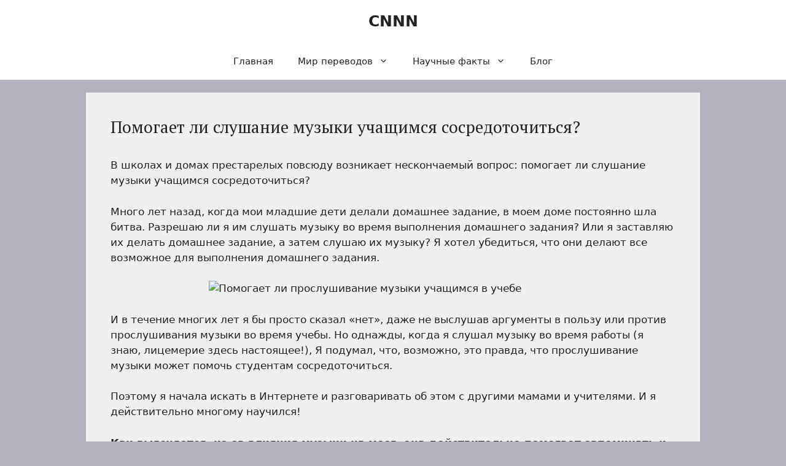

--- FILE ---
content_type: text/html; charset=UTF-8
request_url: https://cnnn.ru/02/09/2022/75052/pomogaet-li-slushanie-muzyki-uchashhimsya-sosredotochitsya.html
body_size: 19374
content:
<!DOCTYPE html>
<html lang="ru-RU">
<head>
	<meta charset="UTF-8">
	<meta name='robots' content='index, follow, max-image-preview:large, max-snippet:-1, max-video-preview:-1' />
<meta name="viewport" content="width=device-width, initial-scale=1">
	<!-- This site is optimized with the Yoast SEO plugin v26.8 - https://yoast.com/product/yoast-seo-wordpress/ -->
	<title>Помогает ли слушание музыки учащимся сосредоточиться? &#8212; CNNN</title>
	<link rel="canonical" href="https://cnnn.ru/02/09/2022/75052/pomogaet-li-slushanie-muzyki-uchashhimsya-sosredotochitsya.html" />
	<meta property="og:locale" content="ru_RU" />
	<meta property="og:type" content="article" />
	<meta property="og:title" content="Помогает ли слушание музыки учащимся сосредоточиться? &#8212; CNNN" />
	<meta property="og:description" content="В школах и домах престарелых повсюду возникает нескончаемый вопрос: помогает ли слушание музыки учащимся сосредоточиться? Много лет назад, когда мои младшие дети делали домашнее задание, в моем доме постоянно шла битва. Разрешаю ли я им слушать музыку во время выполнения домашнего задания? Или я заставляю их делать домашнее задание, а затем слушаю их музыку? Я хотел убедиться, что ... Читать далее" />
	<meta property="og:url" content="https://cnnn.ru/02/09/2022/75052/pomogaet-li-slushanie-muzyki-uchashhimsya-sosredotochitsya.html" />
	<meta property="og:site_name" content="CNNN" />
	<meta property="article:published_time" content="2022-09-01T22:30:07+00:00" />
	<meta property="og:image" content="https://completeliterature.com/wp-content/uploads/2020/08/headphones-and-studying.png" />
	<meta name="author" content="admin" />
	<meta name="twitter:card" content="summary_large_image" />
	<meta name="twitter:label1" content="Написано автором" />
	<meta name="twitter:data1" content="admin" />
	<meta name="twitter:label2" content="Примерное время для чтения" />
	<meta name="twitter:data2" content="8 минут" />
	<script type="application/ld+json" class="yoast-schema-graph">{"@context":"https://schema.org","@graph":[{"@type":"Article","@id":"https://cnnn.ru/02/09/2022/75052/pomogaet-li-slushanie-muzyki-uchashhimsya-sosredotochitsya.html#article","isPartOf":{"@id":"https://cnnn.ru/02/09/2022/75052/pomogaet-li-slushanie-muzyki-uchashhimsya-sosredotochitsya.html"},"author":{"name":"admin","@id":"https://cnnn.ru/#/schema/person/3948b26485a5cab97710e91be1d5031e"},"headline":"Помогает ли слушание музыки учащимся сосредоточиться?","datePublished":"2022-09-01T22:30:07+00:00","mainEntityOfPage":{"@id":"https://cnnn.ru/02/09/2022/75052/pomogaet-li-slushanie-muzyki-uchashhimsya-sosredotochitsya.html"},"wordCount":1191,"publisher":{"@id":"https://cnnn.ru/#/schema/person/3948b26485a5cab97710e91be1d5031e"},"image":{"@id":"https://cnnn.ru/02/09/2022/75052/pomogaet-li-slushanie-muzyki-uchashhimsya-sosredotochitsya.html#primaryimage"},"thumbnailUrl":"https://completeliterature.com/wp-content/uploads/2020/08/headphones-and-studying.png","articleSection":["Каталог статей"],"inLanguage":"ru-RU"},{"@type":"WebPage","@id":"https://cnnn.ru/02/09/2022/75052/pomogaet-li-slushanie-muzyki-uchashhimsya-sosredotochitsya.html","url":"https://cnnn.ru/02/09/2022/75052/pomogaet-li-slushanie-muzyki-uchashhimsya-sosredotochitsya.html","name":"Помогает ли слушание музыки учащимся сосредоточиться? &#8212; CNNN","isPartOf":{"@id":"https://cnnn.ru/#website"},"primaryImageOfPage":{"@id":"https://cnnn.ru/02/09/2022/75052/pomogaet-li-slushanie-muzyki-uchashhimsya-sosredotochitsya.html#primaryimage"},"image":{"@id":"https://cnnn.ru/02/09/2022/75052/pomogaet-li-slushanie-muzyki-uchashhimsya-sosredotochitsya.html#primaryimage"},"thumbnailUrl":"https://completeliterature.com/wp-content/uploads/2020/08/headphones-and-studying.png","datePublished":"2022-09-01T22:30:07+00:00","breadcrumb":{"@id":"https://cnnn.ru/02/09/2022/75052/pomogaet-li-slushanie-muzyki-uchashhimsya-sosredotochitsya.html#breadcrumb"},"inLanguage":"ru-RU","potentialAction":[{"@type":"ReadAction","target":["https://cnnn.ru/02/09/2022/75052/pomogaet-li-slushanie-muzyki-uchashhimsya-sosredotochitsya.html"]}]},{"@type":"ImageObject","inLanguage":"ru-RU","@id":"https://cnnn.ru/02/09/2022/75052/pomogaet-li-slushanie-muzyki-uchashhimsya-sosredotochitsya.html#primaryimage","url":"https://completeliterature.com/wp-content/uploads/2020/08/headphones-and-studying.png","contentUrl":"https://completeliterature.com/wp-content/uploads/2020/08/headphones-and-studying.png"},{"@type":"BreadcrumbList","@id":"https://cnnn.ru/02/09/2022/75052/pomogaet-li-slushanie-muzyki-uchashhimsya-sosredotochitsya.html#breadcrumb","itemListElement":[{"@type":"ListItem","position":1,"name":"Главная страница","item":"https://cnnn.ru/"},{"@type":"ListItem","position":2,"name":"Помогает ли слушание музыки учащимся сосредоточиться?"}]},{"@type":"WebSite","@id":"https://cnnn.ru/#website","url":"https://cnnn.ru/","name":"CNNN","description":"Всё самое интересное в сети Интернет","publisher":{"@id":"https://cnnn.ru/#/schema/person/3948b26485a5cab97710e91be1d5031e"},"potentialAction":[{"@type":"SearchAction","target":{"@type":"EntryPoint","urlTemplate":"https://cnnn.ru/?s={search_term_string}"},"query-input":{"@type":"PropertyValueSpecification","valueRequired":true,"valueName":"search_term_string"}}],"inLanguage":"ru-RU"},{"@type":["Person","Organization"],"@id":"https://cnnn.ru/#/schema/person/3948b26485a5cab97710e91be1d5031e","name":"admin","image":{"@type":"ImageObject","inLanguage":"ru-RU","@id":"https://cnnn.ru/#/schema/person/image/","url":"https://secure.gravatar.com/avatar/48843d9ad1b9c90719577c9b907b54eee1b95abf1c59f1ad1b672240cedafae3?s=96&d=mm&r=g","contentUrl":"https://secure.gravatar.com/avatar/48843d9ad1b9c90719577c9b907b54eee1b95abf1c59f1ad1b672240cedafae3?s=96&d=mm&r=g","caption":"admin"},"logo":{"@id":"https://cnnn.ru/#/schema/person/image/"}}]}</script>
	<!-- / Yoast SEO plugin. -->


<link href='https://fonts.gstatic.com' crossorigin rel='preconnect' />
<link href='https://fonts.googleapis.com' crossorigin rel='preconnect' />
<link rel="alternate" type="application/rss+xml" title="CNNN &raquo; Лента" href="https://cnnn.ru/feed" />
<link rel="alternate" type="application/rss+xml" title="CNNN &raquo; Лента комментариев" href="https://cnnn.ru/comments/feed" />
<link rel="alternate" title="oEmbed (JSON)" type="application/json+oembed" href="https://cnnn.ru/wp-json/oembed/1.0/embed?url=https%3A%2F%2Fcnnn.ru%2F02%2F09%2F2022%2F75052%2Fpomogaet-li-slushanie-muzyki-uchashhimsya-sosredotochitsya.html" />
<link rel="alternate" title="oEmbed (XML)" type="text/xml+oembed" href="https://cnnn.ru/wp-json/oembed/1.0/embed?url=https%3A%2F%2Fcnnn.ru%2F02%2F09%2F2022%2F75052%2Fpomogaet-li-slushanie-muzyki-uchashhimsya-sosredotochitsya.html&#038;format=xml" />
<style id='wp-img-auto-sizes-contain-inline-css'>
img:is([sizes=auto i],[sizes^="auto," i]){contain-intrinsic-size:3000px 1500px}
/*# sourceURL=wp-img-auto-sizes-contain-inline-css */
</style>
<style id='wp-emoji-styles-inline-css'>

	img.wp-smiley, img.emoji {
		display: inline !important;
		border: none !important;
		box-shadow: none !important;
		height: 1em !important;
		width: 1em !important;
		margin: 0 0.07em !important;
		vertical-align: -0.1em !important;
		background: none !important;
		padding: 0 !important;
	}
/*# sourceURL=wp-emoji-styles-inline-css */
</style>
<style id='wp-block-library-inline-css'>
:root{--wp-block-synced-color:#7a00df;--wp-block-synced-color--rgb:122,0,223;--wp-bound-block-color:var(--wp-block-synced-color);--wp-editor-canvas-background:#ddd;--wp-admin-theme-color:#007cba;--wp-admin-theme-color--rgb:0,124,186;--wp-admin-theme-color-darker-10:#006ba1;--wp-admin-theme-color-darker-10--rgb:0,107,160.5;--wp-admin-theme-color-darker-20:#005a87;--wp-admin-theme-color-darker-20--rgb:0,90,135;--wp-admin-border-width-focus:2px}@media (min-resolution:192dpi){:root{--wp-admin-border-width-focus:1.5px}}.wp-element-button{cursor:pointer}:root .has-very-light-gray-background-color{background-color:#eee}:root .has-very-dark-gray-background-color{background-color:#313131}:root .has-very-light-gray-color{color:#eee}:root .has-very-dark-gray-color{color:#313131}:root .has-vivid-green-cyan-to-vivid-cyan-blue-gradient-background{background:linear-gradient(135deg,#00d084,#0693e3)}:root .has-purple-crush-gradient-background{background:linear-gradient(135deg,#34e2e4,#4721fb 50%,#ab1dfe)}:root .has-hazy-dawn-gradient-background{background:linear-gradient(135deg,#faaca8,#dad0ec)}:root .has-subdued-olive-gradient-background{background:linear-gradient(135deg,#fafae1,#67a671)}:root .has-atomic-cream-gradient-background{background:linear-gradient(135deg,#fdd79a,#004a59)}:root .has-nightshade-gradient-background{background:linear-gradient(135deg,#330968,#31cdcf)}:root .has-midnight-gradient-background{background:linear-gradient(135deg,#020381,#2874fc)}:root{--wp--preset--font-size--normal:16px;--wp--preset--font-size--huge:42px}.has-regular-font-size{font-size:1em}.has-larger-font-size{font-size:2.625em}.has-normal-font-size{font-size:var(--wp--preset--font-size--normal)}.has-huge-font-size{font-size:var(--wp--preset--font-size--huge)}.has-text-align-center{text-align:center}.has-text-align-left{text-align:left}.has-text-align-right{text-align:right}.has-fit-text{white-space:nowrap!important}#end-resizable-editor-section{display:none}.aligncenter{clear:both}.items-justified-left{justify-content:flex-start}.items-justified-center{justify-content:center}.items-justified-right{justify-content:flex-end}.items-justified-space-between{justify-content:space-between}.screen-reader-text{border:0;clip-path:inset(50%);height:1px;margin:-1px;overflow:hidden;padding:0;position:absolute;width:1px;word-wrap:normal!important}.screen-reader-text:focus{background-color:#ddd;clip-path:none;color:#444;display:block;font-size:1em;height:auto;left:5px;line-height:normal;padding:15px 23px 14px;text-decoration:none;top:5px;width:auto;z-index:100000}html :where(.has-border-color){border-style:solid}html :where([style*=border-top-color]){border-top-style:solid}html :where([style*=border-right-color]){border-right-style:solid}html :where([style*=border-bottom-color]){border-bottom-style:solid}html :where([style*=border-left-color]){border-left-style:solid}html :where([style*=border-width]){border-style:solid}html :where([style*=border-top-width]){border-top-style:solid}html :where([style*=border-right-width]){border-right-style:solid}html :where([style*=border-bottom-width]){border-bottom-style:solid}html :where([style*=border-left-width]){border-left-style:solid}html :where(img[class*=wp-image-]){height:auto;max-width:100%}:where(figure){margin:0 0 1em}html :where(.is-position-sticky){--wp-admin--admin-bar--position-offset:var(--wp-admin--admin-bar--height,0px)}@media screen and (max-width:600px){html :where(.is-position-sticky){--wp-admin--admin-bar--position-offset:0px}}

/*# sourceURL=wp-block-library-inline-css */
</style><style id='wp-block-preformatted-inline-css'>
.wp-block-preformatted{box-sizing:border-box;white-space:pre-wrap}:where(.wp-block-preformatted.has-background){padding:1.25em 2.375em}
/*# sourceURL=https://cnnn.ru/wp-includes/blocks/preformatted/style.min.css */
</style>
<style id='global-styles-inline-css'>
:root{--wp--preset--aspect-ratio--square: 1;--wp--preset--aspect-ratio--4-3: 4/3;--wp--preset--aspect-ratio--3-4: 3/4;--wp--preset--aspect-ratio--3-2: 3/2;--wp--preset--aspect-ratio--2-3: 2/3;--wp--preset--aspect-ratio--16-9: 16/9;--wp--preset--aspect-ratio--9-16: 9/16;--wp--preset--color--black: #000000;--wp--preset--color--cyan-bluish-gray: #abb8c3;--wp--preset--color--white: #ffffff;--wp--preset--color--pale-pink: #f78da7;--wp--preset--color--vivid-red: #cf2e2e;--wp--preset--color--luminous-vivid-orange: #ff6900;--wp--preset--color--luminous-vivid-amber: #fcb900;--wp--preset--color--light-green-cyan: #7bdcb5;--wp--preset--color--vivid-green-cyan: #00d084;--wp--preset--color--pale-cyan-blue: #8ed1fc;--wp--preset--color--vivid-cyan-blue: #0693e3;--wp--preset--color--vivid-purple: #9b51e0;--wp--preset--color--contrast: var(--contrast);--wp--preset--color--contrast-2: var(--contrast-2);--wp--preset--color--contrast-3: var(--contrast-3);--wp--preset--color--base: var(--base);--wp--preset--color--base-2: var(--base-2);--wp--preset--color--base-3: var(--base-3);--wp--preset--color--accent: var(--accent);--wp--preset--gradient--vivid-cyan-blue-to-vivid-purple: linear-gradient(135deg,rgb(6,147,227) 0%,rgb(155,81,224) 100%);--wp--preset--gradient--light-green-cyan-to-vivid-green-cyan: linear-gradient(135deg,rgb(122,220,180) 0%,rgb(0,208,130) 100%);--wp--preset--gradient--luminous-vivid-amber-to-luminous-vivid-orange: linear-gradient(135deg,rgb(252,185,0) 0%,rgb(255,105,0) 100%);--wp--preset--gradient--luminous-vivid-orange-to-vivid-red: linear-gradient(135deg,rgb(255,105,0) 0%,rgb(207,46,46) 100%);--wp--preset--gradient--very-light-gray-to-cyan-bluish-gray: linear-gradient(135deg,rgb(238,238,238) 0%,rgb(169,184,195) 100%);--wp--preset--gradient--cool-to-warm-spectrum: linear-gradient(135deg,rgb(74,234,220) 0%,rgb(151,120,209) 20%,rgb(207,42,186) 40%,rgb(238,44,130) 60%,rgb(251,105,98) 80%,rgb(254,248,76) 100%);--wp--preset--gradient--blush-light-purple: linear-gradient(135deg,rgb(255,206,236) 0%,rgb(152,150,240) 100%);--wp--preset--gradient--blush-bordeaux: linear-gradient(135deg,rgb(254,205,165) 0%,rgb(254,45,45) 50%,rgb(107,0,62) 100%);--wp--preset--gradient--luminous-dusk: linear-gradient(135deg,rgb(255,203,112) 0%,rgb(199,81,192) 50%,rgb(65,88,208) 100%);--wp--preset--gradient--pale-ocean: linear-gradient(135deg,rgb(255,245,203) 0%,rgb(182,227,212) 50%,rgb(51,167,181) 100%);--wp--preset--gradient--electric-grass: linear-gradient(135deg,rgb(202,248,128) 0%,rgb(113,206,126) 100%);--wp--preset--gradient--midnight: linear-gradient(135deg,rgb(2,3,129) 0%,rgb(40,116,252) 100%);--wp--preset--font-size--small: 13px;--wp--preset--font-size--medium: 20px;--wp--preset--font-size--large: 36px;--wp--preset--font-size--x-large: 42px;--wp--preset--spacing--20: 0.44rem;--wp--preset--spacing--30: 0.67rem;--wp--preset--spacing--40: 1rem;--wp--preset--spacing--50: 1.5rem;--wp--preset--spacing--60: 2.25rem;--wp--preset--spacing--70: 3.38rem;--wp--preset--spacing--80: 5.06rem;--wp--preset--shadow--natural: 6px 6px 9px rgba(0, 0, 0, 0.2);--wp--preset--shadow--deep: 12px 12px 50px rgba(0, 0, 0, 0.4);--wp--preset--shadow--sharp: 6px 6px 0px rgba(0, 0, 0, 0.2);--wp--preset--shadow--outlined: 6px 6px 0px -3px rgb(255, 255, 255), 6px 6px rgb(0, 0, 0);--wp--preset--shadow--crisp: 6px 6px 0px rgb(0, 0, 0);}:where(.is-layout-flex){gap: 0.5em;}:where(.is-layout-grid){gap: 0.5em;}body .is-layout-flex{display: flex;}.is-layout-flex{flex-wrap: wrap;align-items: center;}.is-layout-flex > :is(*, div){margin: 0;}body .is-layout-grid{display: grid;}.is-layout-grid > :is(*, div){margin: 0;}:where(.wp-block-columns.is-layout-flex){gap: 2em;}:where(.wp-block-columns.is-layout-grid){gap: 2em;}:where(.wp-block-post-template.is-layout-flex){gap: 1.25em;}:where(.wp-block-post-template.is-layout-grid){gap: 1.25em;}.has-black-color{color: var(--wp--preset--color--black) !important;}.has-cyan-bluish-gray-color{color: var(--wp--preset--color--cyan-bluish-gray) !important;}.has-white-color{color: var(--wp--preset--color--white) !important;}.has-pale-pink-color{color: var(--wp--preset--color--pale-pink) !important;}.has-vivid-red-color{color: var(--wp--preset--color--vivid-red) !important;}.has-luminous-vivid-orange-color{color: var(--wp--preset--color--luminous-vivid-orange) !important;}.has-luminous-vivid-amber-color{color: var(--wp--preset--color--luminous-vivid-amber) !important;}.has-light-green-cyan-color{color: var(--wp--preset--color--light-green-cyan) !important;}.has-vivid-green-cyan-color{color: var(--wp--preset--color--vivid-green-cyan) !important;}.has-pale-cyan-blue-color{color: var(--wp--preset--color--pale-cyan-blue) !important;}.has-vivid-cyan-blue-color{color: var(--wp--preset--color--vivid-cyan-blue) !important;}.has-vivid-purple-color{color: var(--wp--preset--color--vivid-purple) !important;}.has-black-background-color{background-color: var(--wp--preset--color--black) !important;}.has-cyan-bluish-gray-background-color{background-color: var(--wp--preset--color--cyan-bluish-gray) !important;}.has-white-background-color{background-color: var(--wp--preset--color--white) !important;}.has-pale-pink-background-color{background-color: var(--wp--preset--color--pale-pink) !important;}.has-vivid-red-background-color{background-color: var(--wp--preset--color--vivid-red) !important;}.has-luminous-vivid-orange-background-color{background-color: var(--wp--preset--color--luminous-vivid-orange) !important;}.has-luminous-vivid-amber-background-color{background-color: var(--wp--preset--color--luminous-vivid-amber) !important;}.has-light-green-cyan-background-color{background-color: var(--wp--preset--color--light-green-cyan) !important;}.has-vivid-green-cyan-background-color{background-color: var(--wp--preset--color--vivid-green-cyan) !important;}.has-pale-cyan-blue-background-color{background-color: var(--wp--preset--color--pale-cyan-blue) !important;}.has-vivid-cyan-blue-background-color{background-color: var(--wp--preset--color--vivid-cyan-blue) !important;}.has-vivid-purple-background-color{background-color: var(--wp--preset--color--vivid-purple) !important;}.has-black-border-color{border-color: var(--wp--preset--color--black) !important;}.has-cyan-bluish-gray-border-color{border-color: var(--wp--preset--color--cyan-bluish-gray) !important;}.has-white-border-color{border-color: var(--wp--preset--color--white) !important;}.has-pale-pink-border-color{border-color: var(--wp--preset--color--pale-pink) !important;}.has-vivid-red-border-color{border-color: var(--wp--preset--color--vivid-red) !important;}.has-luminous-vivid-orange-border-color{border-color: var(--wp--preset--color--luminous-vivid-orange) !important;}.has-luminous-vivid-amber-border-color{border-color: var(--wp--preset--color--luminous-vivid-amber) !important;}.has-light-green-cyan-border-color{border-color: var(--wp--preset--color--light-green-cyan) !important;}.has-vivid-green-cyan-border-color{border-color: var(--wp--preset--color--vivid-green-cyan) !important;}.has-pale-cyan-blue-border-color{border-color: var(--wp--preset--color--pale-cyan-blue) !important;}.has-vivid-cyan-blue-border-color{border-color: var(--wp--preset--color--vivid-cyan-blue) !important;}.has-vivid-purple-border-color{border-color: var(--wp--preset--color--vivid-purple) !important;}.has-vivid-cyan-blue-to-vivid-purple-gradient-background{background: var(--wp--preset--gradient--vivid-cyan-blue-to-vivid-purple) !important;}.has-light-green-cyan-to-vivid-green-cyan-gradient-background{background: var(--wp--preset--gradient--light-green-cyan-to-vivid-green-cyan) !important;}.has-luminous-vivid-amber-to-luminous-vivid-orange-gradient-background{background: var(--wp--preset--gradient--luminous-vivid-amber-to-luminous-vivid-orange) !important;}.has-luminous-vivid-orange-to-vivid-red-gradient-background{background: var(--wp--preset--gradient--luminous-vivid-orange-to-vivid-red) !important;}.has-very-light-gray-to-cyan-bluish-gray-gradient-background{background: var(--wp--preset--gradient--very-light-gray-to-cyan-bluish-gray) !important;}.has-cool-to-warm-spectrum-gradient-background{background: var(--wp--preset--gradient--cool-to-warm-spectrum) !important;}.has-blush-light-purple-gradient-background{background: var(--wp--preset--gradient--blush-light-purple) !important;}.has-blush-bordeaux-gradient-background{background: var(--wp--preset--gradient--blush-bordeaux) !important;}.has-luminous-dusk-gradient-background{background: var(--wp--preset--gradient--luminous-dusk) !important;}.has-pale-ocean-gradient-background{background: var(--wp--preset--gradient--pale-ocean) !important;}.has-electric-grass-gradient-background{background: var(--wp--preset--gradient--electric-grass) !important;}.has-midnight-gradient-background{background: var(--wp--preset--gradient--midnight) !important;}.has-small-font-size{font-size: var(--wp--preset--font-size--small) !important;}.has-medium-font-size{font-size: var(--wp--preset--font-size--medium) !important;}.has-large-font-size{font-size: var(--wp--preset--font-size--large) !important;}.has-x-large-font-size{font-size: var(--wp--preset--font-size--x-large) !important;}
/*# sourceURL=global-styles-inline-css */
</style>

<style id='classic-theme-styles-inline-css'>
/*! This file is auto-generated */
.wp-block-button__link{color:#fff;background-color:#32373c;border-radius:9999px;box-shadow:none;text-decoration:none;padding:calc(.667em + 2px) calc(1.333em + 2px);font-size:1.125em}.wp-block-file__button{background:#32373c;color:#fff;text-decoration:none}
/*# sourceURL=/wp-includes/css/classic-themes.min.css */
</style>
<link rel='stylesheet' id='generate-widget-areas-css' href='https://cnnn.ru/wp-content/themes/generatepress/assets/css/components/widget-areas.min.css?ver=3.6.1' media='all' />
<link rel='stylesheet' id='generate-style-css' href='https://cnnn.ru/wp-content/themes/generatepress/assets/css/main.min.css?ver=3.6.1' media='all' />
<style id='generate-style-inline-css'>
body{background-color:var(--contrast-3);color:var(--contrast);}a{color:#0000FF;}a{text-decoration:underline;}.entry-title a, .site-branding a, a.button, .wp-block-button__link, .main-navigation a{text-decoration:none;}a:hover, a:focus, a:active{color:#da0d0d;}.grid-container{max-width:1000px;}.wp-block-group__inner-container{max-width:1000px;margin-left:auto;margin-right:auto;}.generate-back-to-top{font-size:20px;border-radius:3px;position:fixed;bottom:30px;right:30px;line-height:40px;width:40px;text-align:center;z-index:10;transition:opacity 300ms ease-in-out;opacity:0.1;transform:translateY(1000px);}.generate-back-to-top__show{opacity:1;transform:translateY(0);}:root{--contrast:#222222;--contrast-2:#575760;--contrast-3:#b2b2be;--base:#f0f0f0;--base-2:#f7f8f9;--base-3:#ffffff;--accent:#1e73be;}:root .has-contrast-color{color:var(--contrast);}:root .has-contrast-background-color{background-color:var(--contrast);}:root .has-contrast-2-color{color:var(--contrast-2);}:root .has-contrast-2-background-color{background-color:var(--contrast-2);}:root .has-contrast-3-color{color:var(--contrast-3);}:root .has-contrast-3-background-color{background-color:var(--contrast-3);}:root .has-base-color{color:var(--base);}:root .has-base-background-color{background-color:var(--base);}:root .has-base-2-color{color:var(--base-2);}:root .has-base-2-background-color{background-color:var(--base-2);}:root .has-base-3-color{color:var(--base-3);}:root .has-base-3-background-color{background-color:var(--base-3);}:root .has-accent-color{color:var(--accent);}:root .has-accent-background-color{background-color:var(--accent);}h1, h2, h3, h4, h5, h6{font-family:PT Serif, serif;font-size:27px;}.top-bar{background-color:#636363;color:#ffffff;}.top-bar a{color:#ffffff;}.top-bar a:hover{color:#303030;}.site-header{background-color:var(--base-3);}.main-title a,.main-title a:hover{color:var(--contrast);}.site-description{color:var(--contrast-2);}.mobile-menu-control-wrapper .menu-toggle,.mobile-menu-control-wrapper .menu-toggle:hover,.mobile-menu-control-wrapper .menu-toggle:focus,.has-inline-mobile-toggle #site-navigation.toggled{background-color:rgba(0, 0, 0, 0.02);}.main-navigation,.main-navigation ul ul{background-color:var(--base-3);}.main-navigation .main-nav ul li a, .main-navigation .menu-toggle, .main-navigation .menu-bar-items{color:var(--contrast);}.main-navigation .main-nav ul li:not([class*="current-menu-"]):hover > a, .main-navigation .main-nav ul li:not([class*="current-menu-"]):focus > a, .main-navigation .main-nav ul li.sfHover:not([class*="current-menu-"]) > a, .main-navigation .menu-bar-item:hover > a, .main-navigation .menu-bar-item.sfHover > a{color:var(--accent);}button.menu-toggle:hover,button.menu-toggle:focus{color:var(--contrast);}.main-navigation .main-nav ul li[class*="current-menu-"] > a{color:var(--accent);}.navigation-search input[type="search"],.navigation-search input[type="search"]:active, .navigation-search input[type="search"]:focus, .main-navigation .main-nav ul li.search-item.active > a, .main-navigation .menu-bar-items .search-item.active > a{color:var(--accent);}.main-navigation ul ul{background-color:var(--base);}.separate-containers .inside-article, .separate-containers .comments-area, .separate-containers .page-header, .one-container .container, .separate-containers .paging-navigation, .inside-page-header{background-color:var(--base);}.entry-title a{color:var(--contrast);}.entry-title a:hover{color:var(--contrast-2);}.entry-meta{color:var(--contrast-2);}.sidebar .widget{background-color:var(--base-3);}.footer-widgets{background-color:var(--base-3);}.site-info{background-color:var(--base-3);}input[type="text"],input[type="email"],input[type="url"],input[type="password"],input[type="search"],input[type="tel"],input[type="number"],textarea,select{color:var(--contrast);background-color:var(--base-2);border-color:var(--base);}input[type="text"]:focus,input[type="email"]:focus,input[type="url"]:focus,input[type="password"]:focus,input[type="search"]:focus,input[type="tel"]:focus,input[type="number"]:focus,textarea:focus,select:focus{color:var(--contrast);background-color:var(--base-2);border-color:var(--contrast-3);}button,html input[type="button"],input[type="reset"],input[type="submit"],a.button,a.wp-block-button__link:not(.has-background){color:#ffffff;background-color:#55555e;}button:hover,html input[type="button"]:hover,input[type="reset"]:hover,input[type="submit"]:hover,a.button:hover,button:focus,html input[type="button"]:focus,input[type="reset"]:focus,input[type="submit"]:focus,a.button:focus,a.wp-block-button__link:not(.has-background):active,a.wp-block-button__link:not(.has-background):focus,a.wp-block-button__link:not(.has-background):hover{color:#ffffff;background-color:#3f4047;}a.generate-back-to-top{background-color:rgba( 0,0,0,0.4 );color:#ffffff;}a.generate-back-to-top:hover,a.generate-back-to-top:focus{background-color:rgba( 0,0,0,0.6 );color:#ffffff;}:root{--gp-search-modal-bg-color:var(--base-3);--gp-search-modal-text-color:var(--contrast);--gp-search-modal-overlay-bg-color:rgba(0,0,0,0.2);}@media (max-width:768px){.main-navigation .menu-bar-item:hover > a, .main-navigation .menu-bar-item.sfHover > a{background:none;color:var(--contrast);}}.inside-top-bar{padding:10px;}.nav-below-header .main-navigation .inside-navigation.grid-container, .nav-above-header .main-navigation .inside-navigation.grid-container{padding:0px 20px 0px 20px;}.site-main .wp-block-group__inner-container{padding:40px;}.separate-containers .paging-navigation{padding-top:20px;padding-bottom:20px;}.entry-content .alignwide, body:not(.no-sidebar) .entry-content .alignfull{margin-left:-40px;width:calc(100% + 80px);max-width:calc(100% + 80px);}.rtl .menu-item-has-children .dropdown-menu-toggle{padding-left:20px;}.rtl .main-navigation .main-nav ul li.menu-item-has-children > a{padding-right:20px;}.inside-site-info{padding:20px;}@media (max-width:768px){.separate-containers .inside-article, .separate-containers .comments-area, .separate-containers .page-header, .separate-containers .paging-navigation, .one-container .site-content, .inside-page-header{padding:30px;}.site-main .wp-block-group__inner-container{padding:30px;}.inside-site-info{padding-right:10px;padding-left:10px;}.entry-content .alignwide, body:not(.no-sidebar) .entry-content .alignfull{margin-left:-30px;width:calc(100% + 60px);max-width:calc(100% + 60px);}.one-container .site-main .paging-navigation{margin-bottom:20px;}}/* End cached CSS */.is-right-sidebar{width:30%;}.is-left-sidebar{width:30%;}.site-content .content-area{width:100%;}@media (max-width:768px){.main-navigation .menu-toggle,.sidebar-nav-mobile:not(#sticky-placeholder){display:block;}.main-navigation ul,.gen-sidebar-nav,.main-navigation:not(.slideout-navigation):not(.toggled) .main-nav > ul,.has-inline-mobile-toggle #site-navigation .inside-navigation > *:not(.navigation-search):not(.main-nav){display:none;}.nav-align-right .inside-navigation,.nav-align-center .inside-navigation{justify-content:space-between;}}
/*# sourceURL=generate-style-inline-css */
</style>
<link rel='stylesheet' id='generate-google-fonts-css' href='https://fonts.googleapis.com/css?family=PT+Serif%3Aregular%2Citalic%2C700%2C700italic&#038;display=auto&#038;ver=3.6.1' media='all' />
<script src="https://cnnn.ru/wp-includes/js/jquery/jquery.min.js?ver=3.7.1" id="jquery-core-js"></script>
<script src="https://cnnn.ru/wp-includes/js/jquery/jquery-migrate.min.js?ver=3.4.1" id="jquery-migrate-js"></script>
<link rel="https://api.w.org/" href="https://cnnn.ru/wp-json/" /><link rel="alternate" title="JSON" type="application/json" href="https://cnnn.ru/wp-json/wp/v2/posts/75052" /><link rel="EditURI" type="application/rsd+xml" title="RSD" href="https://cnnn.ru/xmlrpc.php?rsd" />
<meta name="generator" content="WordPress 6.9" />
<link rel='shortlink' href='https://cnnn.ru/?p=75052' />
<meta name="yandex-verification" content="cdf4e52dc815d5eb" />

<meta name="google-site-verification" content="fHQ9A2WO9nR3JpJJTjD9FNA23Pi-xh9pFSYINK2N2HE" />
<meta name="google-site-verification" content="s8UH2NBwouEGLPGssjmD7kfNYH6sUiG_75Oxy31yYNk" />
<meta name="google-site-verification" content="_Za7bjo6b3df6Y63yaQ_7zn2zU5cnoAsviYQkd_Ou8A" />
<meta name="google-site-verification" content="VUyDoSMK5k3rTwZRdQUWtkCsa8dtq7jij58d-wslR_0" />
<meta name="google-site-verification" content="UUyoWl0iOmZfPVtK1m6-L06oPv_-bYfybOKYtrWPUcc" />
<meta name="google-site-verification" content="129sf6hMWI2voLP7MY72dcUYtrJQEMy7xzV8TEB4BZU" />
<meta name="google-site-verification" content="Pl6CZFjLPJlhtnG6eydW34MRGFpZZJnYsHdro9Rx8kI" />

<meta name="verification" content="8814569faaf04a8b89f85b8f8a3438c5" />

<meta name="google-site-verification" content="gD3_QvFxTqWP_hBbGU5t3iHOUc46er5yU_xbKHaHhpQ" />

<!-- Yandex.RTB -->
<script>window.yaContextCb=window.yaContextCb||[]</script>
<script src="https://yandex.ru/ads/system/context.js" async></script>

<!-- Yandex.RTB R-A-419006-26 -->
<script>
window.yaContextCb.push(() => {
    Ya.Context.AdvManager.render({
        "blockId": "R-A-419006-26",
        "type": "fullscreen",
        "platform": "touch"
    })
})
</script>
<style>

/* CSS added by Hide Metadata Plugin */

.entry-meta .byline,
			.entry-meta .by-author,
			.entry-header .entry-meta > span.byline,
			.entry-meta .author.vcard {
				display: none;
			}
.entry-meta .posted-on,
			.entry-header .entry-meta > span.posted-on {
				display: none;
			}</style>

	<style type="text/css" media="screen">
	a#ribbon {
	position: absolute;
	top: 0px;
	right: 0px;
	display: block;
	width: 129px;
	height: 129px;
	background: transparent url("https://cnnn.ru/wp-content/plugins/nofollow-free/images/css_nofollow_badgeredright.gif") no-repeat top left;
	text-indent: -999em;
	text-decoration: none;
	z-index: 1000;
	}
	</style>
<link rel="icon" href="https://cnnn.ru/wp-content/uploads/2023/08/cropped-2625249-795548-32x32.png" sizes="32x32" />
<link rel="icon" href="https://cnnn.ru/wp-content/uploads/2023/08/cropped-2625249-795548-192x192.png" sizes="192x192" />
<link rel="apple-touch-icon" href="https://cnnn.ru/wp-content/uploads/2023/08/cropped-2625249-795548-180x180.png" />
<meta name="msapplication-TileImage" content="https://cnnn.ru/wp-content/uploads/2023/08/cropped-2625249-795548-270x270.png" />
		<style id="wp-custom-css">
			.site-info {display: none;}

img {
  margin: auto;
  display: block;
}		</style>
		</head>

<body class="wp-singular post-template-default single single-post postid-75052 single-format-standard wp-embed-responsive wp-theme-generatepress no-sidebar nav-below-header separate-containers header-aligned-center dropdown-hover" itemtype="https://schema.org/Blog" itemscope>
	<a class="screen-reader-text skip-link" href="#content" title="Перейти к содержимому">Перейти к содержимому</a>		<header class="site-header" id="masthead" aria-label="Сайт"  itemtype="https://schema.org/WPHeader" itemscope>
			<div class="inside-header grid-container">
				<div class="site-branding">
						<p class="main-title" itemprop="headline">
					<a href="https://cnnn.ru/" rel="home">CNNN</a>
				</p>
						
					</div>			</div>
		</header>
				<nav class="main-navigation nav-align-center sub-menu-right" id="site-navigation" aria-label="Основной"  itemtype="https://schema.org/SiteNavigationElement" itemscope>
			<div class="inside-navigation grid-container">
								<button class="menu-toggle" aria-controls="primary-menu" aria-expanded="false">
					<span class="gp-icon icon-menu-bars"><svg viewBox="0 0 512 512" aria-hidden="true" xmlns="http://www.w3.org/2000/svg" width="1em" height="1em"><path d="M0 96c0-13.255 10.745-24 24-24h464c13.255 0 24 10.745 24 24s-10.745 24-24 24H24c-13.255 0-24-10.745-24-24zm0 160c0-13.255 10.745-24 24-24h464c13.255 0 24 10.745 24 24s-10.745 24-24 24H24c-13.255 0-24-10.745-24-24zm0 160c0-13.255 10.745-24 24-24h464c13.255 0 24 10.745 24 24s-10.745 24-24 24H24c-13.255 0-24-10.745-24-24z" /></svg><svg viewBox="0 0 512 512" aria-hidden="true" xmlns="http://www.w3.org/2000/svg" width="1em" height="1em"><path d="M71.029 71.029c9.373-9.372 24.569-9.372 33.942 0L256 222.059l151.029-151.03c9.373-9.372 24.569-9.372 33.942 0 9.372 9.373 9.372 24.569 0 33.942L289.941 256l151.03 151.029c9.372 9.373 9.372 24.569 0 33.942-9.373 9.372-24.569 9.372-33.942 0L256 289.941l-151.029 151.03c-9.373 9.372-24.569 9.372-33.942 0-9.372-9.373-9.372-24.569 0-33.942L222.059 256 71.029 104.971c-9.372-9.373-9.372-24.569 0-33.942z" /></svg></span><span class="mobile-menu">Меню</span>				</button>
				<div id="primary-menu" class="main-nav"><ul id="menu-%d0%bc%d0%b5%d0%bd%d1%8e" class=" menu sf-menu"><li id="menu-item-118" class="menu-item menu-item-type-custom menu-item-object-custom menu-item-home menu-item-118"><a href="https://cnnn.ru">Главная</a></li>
<li id="menu-item-75353" class="menu-item menu-item-type-taxonomy menu-item-object-category menu-item-has-children menu-item-75353"><a href="https://cnnn.ru/category/mir-perevodov">Мир переводов<span role="presentation" class="dropdown-menu-toggle"><span class="gp-icon icon-arrow"><svg viewBox="0 0 330 512" aria-hidden="true" xmlns="http://www.w3.org/2000/svg" width="1em" height="1em"><path d="M305.913 197.085c0 2.266-1.133 4.815-2.833 6.514L171.087 335.593c-1.7 1.7-4.249 2.832-6.515 2.832s-4.815-1.133-6.515-2.832L26.064 203.599c-1.7-1.7-2.832-4.248-2.832-6.514s1.132-4.816 2.832-6.515l14.162-14.163c1.7-1.699 3.966-2.832 6.515-2.832 2.266 0 4.815 1.133 6.515 2.832l111.316 111.317 111.316-111.317c1.7-1.699 4.249-2.832 6.515-2.832s4.815 1.133 6.515 2.832l14.162 14.163c1.7 1.7 2.833 4.249 2.833 6.515z" /></svg></span></span></a>
<ul class="sub-menu">
	<li id="menu-item-34990" class="menu-item menu-item-type-taxonomy menu-item-object-category current-post-ancestor current-menu-parent current-post-parent menu-item-34990"><a href="https://cnnn.ru/category/nash-katalog-statej">Каталог статей</a></li>
</ul>
</li>
<li id="menu-item-249775" class="menu-item menu-item-type-taxonomy menu-item-object-category menu-item-has-children menu-item-249775"><a href="https://cnnn.ru/category/nauchnye-fakty">Научные факты<span role="presentation" class="dropdown-menu-toggle"><span class="gp-icon icon-arrow"><svg viewBox="0 0 330 512" aria-hidden="true" xmlns="http://www.w3.org/2000/svg" width="1em" height="1em"><path d="M305.913 197.085c0 2.266-1.133 4.815-2.833 6.514L171.087 335.593c-1.7 1.7-4.249 2.832-6.515 2.832s-4.815-1.133-6.515-2.832L26.064 203.599c-1.7-1.7-2.832-4.248-2.832-6.514s1.132-4.816 2.832-6.515l14.162-14.163c1.7-1.699 3.966-2.832 6.515-2.832 2.266 0 4.815 1.133 6.515 2.832l111.316 111.317 111.316-111.317c1.7-1.699 4.249-2.832 6.515-2.832s4.815 1.133 6.515 2.832l14.162 14.163c1.7 1.7 2.833 4.249 2.833 6.515z" /></svg></span></span></a>
<ul class="sub-menu">
	<li id="menu-item-249776" class="menu-item menu-item-type-taxonomy menu-item-object-category menu-item-249776"><a href="https://cnnn.ru/category/s-miru-po-nitke">С миру по нитке</a></li>
	<li id="menu-item-249777" class="menu-item menu-item-type-taxonomy menu-item-object-category menu-item-249777"><a href="https://cnnn.ru/category/eto-interesno">Это интересно</a></li>
</ul>
</li>
<li id="menu-item-78248" class="menu-item menu-item-type-taxonomy menu-item-object-category menu-item-78248"><a href="https://cnnn.ru/category/blog">Блог</a></li>
</ul></div>			</div>
		</nav>
		
	<div class="site grid-container container hfeed" id="page">
				<div class="site-content" id="content">
			
	<div class="content-area" id="primary">
		<main class="site-main" id="main">
			
<article id="post-75052" class="post-75052 post type-post status-publish format-standard hentry category-nash-katalog-statej" itemtype="https://schema.org/CreativeWork" itemscope>
	<div class="inside-article">
					<header class="entry-header">
				<h1 class="entry-title" itemprop="headline">Помогает ли слушание музыки учащимся сосредоточиться?</h1>		<div class="entry-meta">
			<span class="posted-on"><time class="entry-date published" datetime="2022-09-02T01:30:07+03:00" itemprop="datePublished">02.09.2022</time></span> <span class="byline">от <span class="author vcard" itemprop="author" itemtype="https://schema.org/Person" itemscope><a class="url fn n" href="https://cnnn.ru/author/admin" title="Просмотр всех записей admin" rel="author" itemprop="url"><span class="author-name" itemprop="name">admin</span></a></span></span> 		</div>
					</header>
			
		<div class="entry-content" itemprop="text">
			<p>В школах и домах престарелых повсюду возникает нескончаемый вопрос: помогает ли слушание музыки учащимся сосредоточиться?</p>
<p>Много лет назад, когда мои младшие дети делали домашнее задание, в моем доме постоянно шла битва. Разрешаю ли я им слушать музыку во время выполнения домашнего задания? Или я заставляю их делать домашнее задание, а затем слушаю их музыку? Я хотел убедиться, что они делают все возможное для выполнения домашнего задания.</p>
<p><img fetchpriority="high" decoding="async" class="size-full wp-image-3415 aligncenter" src="https://completeliterature.com/wp-content/uploads/2020/08/headphones-and-studying.png" sizes="(max-width: 600px) 100vw, 600px" srcset="https://completeliterature.com/wp-content/uploads/2020/08/headphones-and-studying.png 600w, https://completeliterature.com/wp-content/uploads/2020/08/headphones-and-studying-300x213.png 300w, https://completeliterature.com/wp-content/uploads/2020/08/headphones-and-studying-100x71.png 100w" alt="Помогает ли прослушивание музыки учащимся в учебе" width="600" height="425" /></p>
<p>И в течение многих лет я бы просто сказал &#171;нет&#187;, даже не выслушав аргументы в пользу или против прослушивания музыки во время учебы. Но однажды, когда я слушал музыку во время работы (я знаю, лицемерие здесь настоящее!), Я подумал, что, возможно, это правда, что прослушивание музыки может помочь студентам сосредоточиться.</p>
<p>Поэтому я начала искать в Интернете и разговаривать об этом с другими мамами и учителями. И я действительно многому научился!</p>
<p><strong>Как выясняется, из-за влияния музыки на мозг, она действительно помогает запоминать и некоторые другие аспекты обучения. А что касается вреда для учебы, есть способы обойти это, не причиняя боли ученикам, родителям или учителям! Давайте рассмотрим все эти вопросы.</strong></p>
<h2>Преимущества прослушивания музыки, помогающие учащимся сосредоточиться</h2>
<h3><span id="Better_Memory_Recall" class="ez-toc-section"></span><span id="Better_Memory_Recall" class="ez-toc-section"></span>Улучшение памяти</h3>
<p>Причина этого преимущества заключается в том, что мы все можем вспомнить из собственного опыта. Подумайте, как часто вы запоминаете что-то на основе песни, которую вы слышали в то время. Часто по радио звучит песня (или Pandora – у нас действительно есть радио?), И она мгновенно возвращает вас к какому-то событию в вашем прошлом.</p>
<p>То же самое происходит, когда вы слушаете музыку, и это помогает вам закрепить в памяти то, над чем вы работаете. Разница лишь в том, что, как правило, событие, которое вы вспоминаете, слушая песню в своем плейлисте, обычно больше, чем математическая концепция, которую вы пытаетесь укрепить.</p>
<p>Тем не менее, это все равно может хорошо работать в качестве инструмента для запоминания после сдачи тестов позже, особенно если вы склонны слушать очень узкий тип <a href="https://soundbaza.net/10-ty-holodnyj-snezhnyj-princ.html">https://soundbaza.net/10-ty-holodnyj-snezhnyj-princ.html</a> музыки.</p>
<h3><span id="Music_Can_Help_Improve_Students_Moods" class="ez-toc-section"></span>Музыка может помочь улучшить настроение учащихся</h3>
<p>Это также концепция, которая очевидна в обычной жизни. Когда мы в плохом настроении или нам нужно взбодриться, мы часто обращаемся к музыке.</p>
<p>Доказано, что тихая музыка, играющая на заднем плане во время учебы, поднимает настроение. И это, в свою очередь, поможет учащимся воспринимать работу, которую они выполняют, в более позитивном свете. А это, в свою очередь, может помочь им получить лучшую оценку за свою работу в долгосрочной перспективе!</p>
<p>Для меня это звучит как довольно хорошая польза. И родители тоже будут довольны этим результатом!</p>
<p>Их улучшенное настроение не только улучшит учебу и оценки, но и повлияет на их семейную жизнь и отношение к другим в доме. Если музыка может сделать это с подростком или подростком, это очень мощный инструмент.</p>
<h3><span id="It_can_Drown_Out_Other_Distracting_Noises" class="ez-toc-section"></span><span id="It_can_Drown_Out_Other_Distracting_Noises" class="ez-toc-section"></span>Это может заглушить другие отвлекающие шумы</h3>
<p>Вы когда-нибудь пытались сосредоточиться на чем-то важном, когда приближается крайний срок, а сосед устраивает необычно шумную вечеринку? Или, может быть, у брата или сестры есть друзья, и они играют и поют под громкую музыку в соседней комнате?</p>
<p>Эти звуки могут быть даже не невыносимо громкими, но они абсолютно отвлекают. И в таких случаях это идеальное время, чтобы включить свою собственную музыку – немного! Не слишком громко, иначе вы заглушите свои собственные занятия.</p>
<p>Слушать музыку достаточно громко, чтобы ее можно было услышать, а не отвлекающие звуки вокруг &#8212; идеальный способ добиться хороших результатов в учебе.</p>
<h2><span id="Disadvantages_of_Listening_to_Music_that_Keeps_Students_from_Focusing" class="ez-toc-section"></span><span id="Disadvantages_of_Listening_to_Music_that_Keeps_Students_from_Focusing" class="ez-toc-section"></span>Недостатки прослушивания музыки, которые мешают учащимся сосредоточиться</h2>
<h3><span id="Music_That_is_Too_Loud" class="ez-toc-section"></span><span id="Music_That_is_Too_Loud" class="ez-toc-section"></span>Слишком громкая музыка</h3>
<p>Если музыка звучит слишком громко, становится трудно понять, что читают или слушают учащиеся. Все, что они слышат, &#8212; это музыку, бьющую в уши и бьющуюся по телу. И это имеет прямо противоположный эффект от более мягкой музыки, играющей на заднем плане.</p>
<p>Им придется бороться, чтобы иметь возможность сосредоточиться на том, что они изучают, потому что музыка занимает слишком много места в их среде.</p>
<p><img decoding="async" class="size-full wp-image-3416 aligncenter" src="https://completeliterature.com/wp-content/uploads/2020/08/Headphones-and-studying-2.png" sizes="(max-width: 600px) 100vw, 600px" srcset="https://completeliterature.com/wp-content/uploads/2020/08/Headphones-and-studying-2.png 600w, https://completeliterature.com/wp-content/uploads/2020/08/Headphones-and-studying-2-300x213.png 300w, https://completeliterature.com/wp-content/uploads/2020/08/Headphones-and-studying-2-100x71.png 100w" alt="помогает ли прослушивание музыки учащимся в учебе" width="600" height="425" /></p>
<h3><span id="Music_That_Has_Distracting_Lyrics" class="ez-toc-section"></span><span id="Music_That_Has_Distracting_Lyrics" class="ez-toc-section"></span>Музыка с отвлекающими текстами</h3>
<p>В большинстве исследований указано, что музыка без текста полезна для учебы, в то время как музыка с текстом на самом деле препятствует продуктивному обучению.</p>
<p>Вероятно, нам действительно не нужно было исследование, чтобы раскрыть эти знания. Мы все это испытали. Звучит наша любимая песня (и в плейлисте, разве они не все наши любимые?) и мы сразу же начинаем петь вместе с текстом. Через пять минут песня заканчивается. Но сейчас мы поем следующую песню. И проверка Snapchat.</p>
<p>Мало того, что сами тексты отвлекают, они на самом деле помогают нам отвлекаться на другие отвлекающие привычки. Перекусить, посмотреть, что показывают по телевизору, позвонить или написать другу &#8230; список можно продолжать.</p>
<p>Лучшая практика &#8212; не допускать, чтобы отвлекающие факторы могли произойти в первую очередь.</p>
<h3><span id="Negative_Influence" class="ez-toc-section"></span><span id="Negative_Influence" class="ez-toc-section"></span>Негативное влияние</h3>
<p>Иногда по радио звучит песня (или ваш плейлист), которая на самом деле оказывает негативное влияние на ваше настроение. Это может напомнить вам о плохом опыте или содержать звук, который просто действует вам на нервы.</p>
<p>Какова бы ни была причина негативной реакции, это также может оказать негативное влияние на учебу. У студента может появиться кислый привкус во рту, когда он / она услышит эту песню или просмотрит произведение, в котором он / она слышал песню во время учебы.</p>
<p>Вообще говоря, для того, чтобы это стало серьезной проблемой, у них должен быть действительно большой негативный опыт, связанный с этой песней. И наличие списка воспроизведения, которым они могут управлять, поможет устранить эту проблему.</p>
<h2><span id="Healthy_Ways_to_Implement_Listening_to_Music_into_Study" class="ez-toc-section"></span><span id="Healthy_Ways_to_Implement_Listening_to_Music_into_Study" class="ez-toc-section"></span>Полезные способы включить прослушивание музыки в учебу</h2>
<h3><span id="Remember_that_Every_Student_is_Different" class="ez-toc-section"></span><span id="Remember_that_Every_Student_is_Different" class="ez-toc-section"></span>Помните, что каждый студент индивидуален</h3>
<p>Некоторые студенты будут преуспевать во время учебы с музыкой. Но некоторым студентам нужна абсолютная тишина во время учебы. Как правило, их учебные потребности будут определять их желание слушать или не слушать музыку. Но для некоторых учащихся, которым вообще трудно сосредоточиться, вам, возможно, придется ввести некоторые ограничения, которые они не предпочли бы.</p>
<p><img decoding="async" class="size-full wp-image-3417 aligncenter" src="https://completeliterature.com/wp-content/uploads/2020/08/headphones-and-studying-3.png" sizes="(max-width: 600px) 100vw, 600px" srcset="https://completeliterature.com/wp-content/uploads/2020/08/headphones-and-studying-3.png 600w, https://completeliterature.com/wp-content/uploads/2020/08/headphones-and-studying-3-300x213.png 300w, https://completeliterature.com/wp-content/uploads/2020/08/headphones-and-studying-3-100x71.png 100w" alt="Помогает ли прослушивание музыки учащимся в учебе?" width="600" height="425" /></p>
<h3><span id="The_Type_of_Music_Has_a_Significant_Bearing_on_Benefits_or_Drawbacks_of_Studying" class="ez-toc-section"></span><span id="The_Type_of_Music_Has_a_Significant_Bearing_on_Benefits_or_Drawbacks_of_Studying" class="ez-toc-section"></span>Тип музыки оказывает существенное влияние на преимущества или недостатки обучения</h3>
<p>Были проведены исследования о том, какие виды музыки лучше всего способствуют обучению, а также отвлекают от учебы. Честно говоря, я думаю, что большинство из нас интуитивно знают это, основываясь на собственном опыте того, как музыка заставляла нас чувствовать себя во время различных занятий.</p>
<p>Список (неполный) видов музыки, которые полезно изучать, &#8212; это классика, инструментальный джаз и рок, а также эмбиент. Я нашел эту статью очень полезной для объяснения того, почему эти виды музыки полезны.</p>
<p>С другой стороны, типы музыки, которые могут нанести вред продуктивному обучению, это, конечно, хэви-метал, блюз, поп-музыка с текстами, музыка в стиле кантри с текстами или, в принципе, любая громкая музыка с текстами, которая может заставить ваш мозг пытаться переключиться на два места одновременно.</p>
<h3><span id="Keep_it_in_the_Background" class="ez-toc-section"></span><span id="Keep_it_in_the_Background" class="ez-toc-section"></span>Держите это в фоновом режиме</h3>
<p>Хотя теперь мы знаем, что прослушивание музыки действительно помогает студентам сосредоточиться, мы можем быть уверены, зная, что мы не способствуем их академическим трудностям.</p>
<p>Но мы также должны убедиться, что это не заглушает их учебу. Сохранение низкой громкости позволит музыке оставаться на заднем плане, где она может творить свое волшебство наилучшим образом. Она будет услышана, но не будет в центре внимания аудитории.</p>
<h2><span id="Conclusion" class="ez-toc-section"></span><span id="Conclusion" class="ez-toc-section"></span>Заключение</h2>
<p>Итак, вот что показало мое исследование по вопросу о том, помогает ли прослушивание музыки студентам учиться. Суть в том, что не обязательно сама музыка приносит пользу учащемуся. То, как музыка заставляет учащегося чувствовать, действительно способствует получению пользы.</p>
<p>Это удивительно помогло домашней жизни моей семьи, когда я изучил ее, осознал преимущества и недостатки и соответствующим образом скорректировал. Мои дети больше не злились на меня за то, что они считали бесполезным правилом. И я заметила, что на их оценках это никак не отразилось, как только я начала позволять им это делать!</p>
		</div>

				<footer class="entry-meta" aria-label="Мета записи">
			<span class="cat-links"><span class="gp-icon icon-categories"><svg viewBox="0 0 512 512" aria-hidden="true" xmlns="http://www.w3.org/2000/svg" width="1em" height="1em"><path d="M0 112c0-26.51 21.49-48 48-48h110.014a48 48 0 0143.592 27.907l12.349 26.791A16 16 0 00228.486 128H464c26.51 0 48 21.49 48 48v224c0 26.51-21.49 48-48 48H48c-26.51 0-48-21.49-48-48V112z" /></svg></span><span class="screen-reader-text">Рубрики </span><a href="https://cnnn.ru/category/nash-katalog-statej" rel="category tag">Каталог статей</a></span> 		<nav id="nav-below" class="post-navigation" aria-label="Записи">
			<div class="nav-previous"><span class="gp-icon icon-arrow-left"><svg viewBox="0 0 192 512" aria-hidden="true" xmlns="http://www.w3.org/2000/svg" width="1em" height="1em" fill-rule="evenodd" clip-rule="evenodd" stroke-linejoin="round" stroke-miterlimit="1.414"><path d="M178.425 138.212c0 2.265-1.133 4.813-2.832 6.512L64.276 256.001l111.317 111.277c1.7 1.7 2.832 4.247 2.832 6.513 0 2.265-1.133 4.813-2.832 6.512L161.43 394.46c-1.7 1.7-4.249 2.832-6.514 2.832-2.266 0-4.816-1.133-6.515-2.832L16.407 262.514c-1.699-1.7-2.832-4.248-2.832-6.513 0-2.265 1.133-4.813 2.832-6.512l131.994-131.947c1.7-1.699 4.249-2.831 6.515-2.831 2.265 0 4.815 1.132 6.514 2.831l14.163 14.157c1.7 1.7 2.832 3.965 2.832 6.513z" fill-rule="nonzero" /></svg></span><span class="prev"><a href="https://cnnn.ru/02/09/2022/49776/kak-zakrepit-lodku-na-prichale.html" rel="prev">Как закрепить лодку на причале</a></span></div><div class="nav-next"><span class="gp-icon icon-arrow-right"><svg viewBox="0 0 192 512" aria-hidden="true" xmlns="http://www.w3.org/2000/svg" width="1em" height="1em" fill-rule="evenodd" clip-rule="evenodd" stroke-linejoin="round" stroke-miterlimit="1.414"><path d="M178.425 256.001c0 2.266-1.133 4.815-2.832 6.515L43.599 394.509c-1.7 1.7-4.248 2.833-6.514 2.833s-4.816-1.133-6.515-2.833l-14.163-14.162c-1.699-1.7-2.832-3.966-2.832-6.515 0-2.266 1.133-4.815 2.832-6.515l111.317-111.316L16.407 144.685c-1.699-1.7-2.832-4.249-2.832-6.515s1.133-4.815 2.832-6.515l14.163-14.162c1.7-1.7 4.249-2.833 6.515-2.833s4.815 1.133 6.514 2.833l131.994 131.993c1.7 1.7 2.832 4.249 2.832 6.515z" fill-rule="nonzero" /></svg></span><span class="next"><a href="https://cnnn.ru/02/09/2022/75054/kak-pravilno-vybrat-zimnie-shiny-dlya-vashego-avtomobilya.html" rel="next">КАК ПРАВИЛЬНО ВЫБРАТЬ ЗИМНИЕ ШИНЫ ДЛЯ ВАШЕГО АВТОМОБИЛЯ</a></span></div>		</nav>
				</footer>
			</div>
</article>
		</main>
	</div>

	
	</div>
</div>


<div class="site-footer grid-container">
				<div id="footer-widgets" class="site footer-widgets">
				<div class="footer-widgets-container grid-container">
					<div class="inside-footer-widgets">
							<div class="footer-widget-1">
		<aside id="block-22" class="widget inner-padding widget_block"><!-- Yandex.RTB R-A-419006-19 -->
<div id="yandex_rtb_R-A-419006-19"></div>
<script>
window.yaContextCb.push(() => {
    Ya.Context.AdvManager.render({
        "blockId": "R-A-419006-19",
        "renderTo": "yandex_rtb_R-A-419006-19"
    })
})
</script></aside><aside id="block-13" class="widget inner-padding widget_block">
<pre class="wp-block-preformatted">* Meta признана экстремистской организацией и запрещена в РФ<br>** Facebook принадлежит компании Meta, признанной экстремистской организацией и запрещенной в РФ<br>*** Instagram принадлежит компании Meta, признанной экстремистской организацией и запрещенной в РФ <br>**** Вся информация, изложенная на сайте, носит сугубо рекомендательный характер и не является руководством к действию.</pre>
</aside><aside id="block-14" class="widget inner-padding widget_block"><p style="text-align: center;"><a href="https://cnnn.ru/"><strong>На главную</strong></a></p></aside>	</div>
						</div>
				</div>
			</div>
					<footer class="site-info" aria-label="Сайт"  itemtype="https://schema.org/WPFooter" itemscope>
			<div class="inside-site-info grid-container">
								<div class="copyright-bar">
					<span class="copyright">&copy; 2026 CNNN</span> &bull; Создано с помощью <a href="https://generatepress.com" itemprop="url">GeneratePress</a>				</div>
			</div>
		</footer>
		</div>

<a title="Прокрутка вверх" aria-label="Прокрутка вверх" rel="nofollow" href="#" class="generate-back-to-top" data-scroll-speed="400" data-start-scroll="300" role="button">
					<span class="gp-icon icon-arrow-up"><svg viewBox="0 0 330 512" aria-hidden="true" xmlns="http://www.w3.org/2000/svg" width="1em" height="1em" fill-rule="evenodd" clip-rule="evenodd" stroke-linejoin="round" stroke-miterlimit="1.414"><path d="M305.863 314.916c0 2.266-1.133 4.815-2.832 6.514l-14.157 14.163c-1.699 1.7-3.964 2.832-6.513 2.832-2.265 0-4.813-1.133-6.512-2.832L164.572 224.276 53.295 335.593c-1.699 1.7-4.247 2.832-6.512 2.832-2.265 0-4.814-1.133-6.513-2.832L26.113 321.43c-1.699-1.7-2.831-4.248-2.831-6.514s1.132-4.816 2.831-6.515L158.06 176.408c1.699-1.7 4.247-2.833 6.512-2.833 2.265 0 4.814 1.133 6.513 2.833L303.03 308.4c1.7 1.7 2.832 4.249 2.832 6.515z" fill-rule="nonzero" /></svg></span>
				</a><script type="speculationrules">
{"prefetch":[{"source":"document","where":{"and":[{"href_matches":"/*"},{"not":{"href_matches":["/wp-*.php","/wp-admin/*","/wp-content/uploads/*","/wp-content/*","/wp-content/plugins/*","/wp-content/themes/generatepress/*","/*\\?(.+)"]}},{"not":{"selector_matches":"a[rel~=\"nofollow\"]"}},{"not":{"selector_matches":".no-prefetch, .no-prefetch a"}}]},"eagerness":"conservative"}]}
</script>
<!-- Yandex.Metrika counter -->
<script type="text/javascript" >
   (function(m,e,t,r,i,k,a){m[i]=m[i]||function(){(m[i].a=m[i].a||[]).push(arguments)};
   m[i].l=1*new Date();
   for (var j = 0; j < document.scripts.length; j++) {if (document.scripts[j].src === r) { return; }}
   k=e.createElement(t),a=e.getElementsByTagName(t)[0],k.async=1,k.src=r,a.parentNode.insertBefore(k,a)})
   (window, document, "script", "https://mc.yandex.ru/metrika/tag.js", "ym");

   ym(97217048, "init", {
        clickmap:true,
        trackLinks:true,
        accurateTrackBounce:true
   });
</script>
<noscript><div><img src="https://mc.yandex.ru/watch/97217048" style="position:absolute; left:-9999px;" alt="" /></div></noscript>
<!-- /Yandex.Metrika counter -->
		<div data-theiaStickySidebar-sidebarSelector='"#secondary, #sidebar, .sidebar, #primary"'
		     data-theiaStickySidebar-options='{"containerSelector":"","additionalMarginTop":20,"additionalMarginBottom":20,"updateSidebarHeight":false,"minWidth":0,"sidebarBehavior":"modern","disableOnResponsiveLayouts":true}'></div>
		<script id="generate-a11y">
!function(){"use strict";if("querySelector"in document&&"addEventListener"in window){var e=document.body;e.addEventListener("pointerdown",(function(){e.classList.add("using-mouse")}),{passive:!0}),e.addEventListener("keydown",(function(){e.classList.remove("using-mouse")}),{passive:!0})}}();
</script>
<script src="https://cnnn.ru/wp-content/plugins/theia-sticky-sidebar/js/ResizeSensor.js?ver=1.8.0" id="theia-sticky-sidebar/ResizeSensor.js-js"></script>
<script src="https://cnnn.ru/wp-content/plugins/theia-sticky-sidebar/js/theia-sticky-sidebar.js?ver=1.8.0" id="theia-sticky-sidebar/theia-sticky-sidebar.js-js"></script>
<script src="https://cnnn.ru/wp-content/plugins/theia-sticky-sidebar/js/main.js?ver=1.8.0" id="theia-sticky-sidebar/main.js-js"></script>
<script id="generate-menu-js-before">
var generatepressMenu = {"toggleOpenedSubMenus":true,"openSubMenuLabel":"\u041e\u0442\u043a\u0440\u044b\u0442\u044c \u043f\u043e\u0434\u043c\u0435\u043d\u044e","closeSubMenuLabel":"\u0417\u0430\u043a\u0440\u044b\u0442\u044c \u043f\u043e\u0434\u043c\u0435\u043d\u044e"};
//# sourceURL=generate-menu-js-before
</script>
<script src="https://cnnn.ru/wp-content/themes/generatepress/assets/js/menu.min.js?ver=3.6.1" id="generate-menu-js"></script>
<script id="generate-back-to-top-js-before">
var generatepressBackToTop = {"smooth":true};
//# sourceURL=generate-back-to-top-js-before
</script>
<script src="https://cnnn.ru/wp-content/themes/generatepress/assets/js/back-to-top.min.js?ver=3.6.1" id="generate-back-to-top-js"></script>
<script id="wp-emoji-settings" type="application/json">
{"baseUrl":"https://s.w.org/images/core/emoji/17.0.2/72x72/","ext":".png","svgUrl":"https://s.w.org/images/core/emoji/17.0.2/svg/","svgExt":".svg","source":{"concatemoji":"https://cnnn.ru/wp-includes/js/wp-emoji-release.min.js?ver=6.9"}}
</script>
<script type="module">
/*! This file is auto-generated */
const a=JSON.parse(document.getElementById("wp-emoji-settings").textContent),o=(window._wpemojiSettings=a,"wpEmojiSettingsSupports"),s=["flag","emoji"];function i(e){try{var t={supportTests:e,timestamp:(new Date).valueOf()};sessionStorage.setItem(o,JSON.stringify(t))}catch(e){}}function c(e,t,n){e.clearRect(0,0,e.canvas.width,e.canvas.height),e.fillText(t,0,0);t=new Uint32Array(e.getImageData(0,0,e.canvas.width,e.canvas.height).data);e.clearRect(0,0,e.canvas.width,e.canvas.height),e.fillText(n,0,0);const a=new Uint32Array(e.getImageData(0,0,e.canvas.width,e.canvas.height).data);return t.every((e,t)=>e===a[t])}function p(e,t){e.clearRect(0,0,e.canvas.width,e.canvas.height),e.fillText(t,0,0);var n=e.getImageData(16,16,1,1);for(let e=0;e<n.data.length;e++)if(0!==n.data[e])return!1;return!0}function u(e,t,n,a){switch(t){case"flag":return n(e,"\ud83c\udff3\ufe0f\u200d\u26a7\ufe0f","\ud83c\udff3\ufe0f\u200b\u26a7\ufe0f")?!1:!n(e,"\ud83c\udde8\ud83c\uddf6","\ud83c\udde8\u200b\ud83c\uddf6")&&!n(e,"\ud83c\udff4\udb40\udc67\udb40\udc62\udb40\udc65\udb40\udc6e\udb40\udc67\udb40\udc7f","\ud83c\udff4\u200b\udb40\udc67\u200b\udb40\udc62\u200b\udb40\udc65\u200b\udb40\udc6e\u200b\udb40\udc67\u200b\udb40\udc7f");case"emoji":return!a(e,"\ud83e\u1fac8")}return!1}function f(e,t,n,a){let r;const o=(r="undefined"!=typeof WorkerGlobalScope&&self instanceof WorkerGlobalScope?new OffscreenCanvas(300,150):document.createElement("canvas")).getContext("2d",{willReadFrequently:!0}),s=(o.textBaseline="top",o.font="600 32px Arial",{});return e.forEach(e=>{s[e]=t(o,e,n,a)}),s}function r(e){var t=document.createElement("script");t.src=e,t.defer=!0,document.head.appendChild(t)}a.supports={everything:!0,everythingExceptFlag:!0},new Promise(t=>{let n=function(){try{var e=JSON.parse(sessionStorage.getItem(o));if("object"==typeof e&&"number"==typeof e.timestamp&&(new Date).valueOf()<e.timestamp+604800&&"object"==typeof e.supportTests)return e.supportTests}catch(e){}return null}();if(!n){if("undefined"!=typeof Worker&&"undefined"!=typeof OffscreenCanvas&&"undefined"!=typeof URL&&URL.createObjectURL&&"undefined"!=typeof Blob)try{var e="postMessage("+f.toString()+"("+[JSON.stringify(s),u.toString(),c.toString(),p.toString()].join(",")+"));",a=new Blob([e],{type:"text/javascript"});const r=new Worker(URL.createObjectURL(a),{name:"wpTestEmojiSupports"});return void(r.onmessage=e=>{i(n=e.data),r.terminate(),t(n)})}catch(e){}i(n=f(s,u,c,p))}t(n)}).then(e=>{for(const n in e)a.supports[n]=e[n],a.supports.everything=a.supports.everything&&a.supports[n],"flag"!==n&&(a.supports.everythingExceptFlag=a.supports.everythingExceptFlag&&a.supports[n]);var t;a.supports.everythingExceptFlag=a.supports.everythingExceptFlag&&!a.supports.flag,a.supports.everything||((t=a.source||{}).concatemoji?r(t.concatemoji):t.wpemoji&&t.twemoji&&(r(t.twemoji),r(t.wpemoji)))});
//# sourceURL=https://cnnn.ru/wp-includes/js/wp-emoji-loader.min.js
</script>

</body>
</html>
